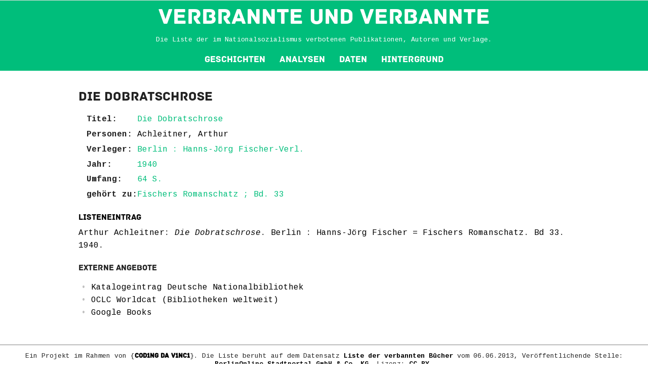

--- FILE ---
content_type: text/html; charset=UTF-8
request_url: https://verbrannte-und-verbannte.de/publication/525
body_size: 2361
content:
<!doctype html>
<html class="no-js" lang="de">
<head>
    <meta charset="utf-8" />
    <meta name="viewport" content="width=device-width, initial-scale=1.0" />
    <title>
                    Achleitner, Arthur: Die Dobratschrose. Berlin : Hanns-Jörg Fischer-Verl., 1940 - Publikation
                | VERBRANNTE und VERBANNTE
    </title>
    <link rel="stylesheet" href="/css/foundation.css" />
    <link rel="stylesheet" href="/css/fonts/archive.css" />
    <link href='//fonts.googleapis.com/css?family=Cousine:400,400italic,700,700italic' rel='stylesheet' type='text/css'>

    <link rel="stylesheet" type="text/css" href="/css/smoothness/jquery-ui-1.10.3.custom.min.css" />
    <script src="/js/vendor/modernizr.js"></script>
    <script src="/js/jquery-1.7.min.js"></script>

        <!-- compiled less -->
    <link rel="stylesheet" type="text/css" href="/css/site.css" />

        </head>
<body>
    <header id="banner" class="row full-width">
        <div class="large-12 columns">
            <h1 id="title"><a href="/">VERBRANNTE und VERBANNTE</a></h1>
            <div style="font-size: small; font-family: 'Cousine', 'Courier', monospace; margin-bottom: 1em;">Die Liste der im Nationalsozialismus verbotenen Publikationen, Autoren und Verlage.
            </div>
        </div>
        <nav id="menu" class="row full-width">
            <ul>
                <li class = "cat1">
                    <a href="/geschichten">Geschichten</a>
                    <ul>
                        <li><a href="/geschichten#kolb">Annette&nbsp;Kolb</a></li>
                        <li><a href="/geschichten#kaestner">Erich&nbsp;Kästner</a></li>
                        <!--<li><a href="#timeline">Achim&nbsp;Thiess</a></li>-->
                    </ul>
                </li>
                <li class = "cat2">
                    <a href="/analyse">Analysen</a>
                    <ul>
                        <li><a href="/analyse#Karten">Karten</a></li>
                        <li><a href="/analyse#Visualisierungen">Visualisierungen</a></li>
                        <li><a href="/analyse#Diagramme">Diagramme</a></li>
                    </ul>
                </li>
                <li class = "cat3">
                    <a href="/person">Daten</a>
                    <ul>
                        <li><a href="/person">Personen</a></li>
                        <li><a href="/publication">Publikationen</a></li>
                        <li><a href="/place">Orte</a></li>
                        <li><a href="/list">Liste</a></li>
                    </ul>
                </li>
                <li class = "cat4">
                    <a href="/about">Hintergrund</a>
                    <ul>
                        <li><a href="/about#COD1NGDAV1NC1"><span>}COD1NG DA V1NC1{</span></a></li>
                        <li><a href="/about#project">Projektbeschreibung</a></li>
                        <li><a href="/about#team">Team</a></li>
                    </ul>
                </li>
            </ul>
        </nav>
    </header>

    <div id="main" class="row page-publication-detail">
            <h1>Die Dobratschrose</h1>
    <dl>
        <dt>Titel:</dt>
        <dd>Die Dobratschrose
            </dd>
            <dt>Personen:</dt>
        <dd>
                    <a href="/person/622">
                Achleitner, Arthur
                            </a><br />
                </dd>
                <dt>Verleger:</dt>
        <dd>Berlin :
                        Hanns-Jörg Fischer-Verl.
                    </dd>
                <dt>Jahr:</dt>
        <dd>1940</dd>
                <dt>Umfang:</dt>
        <dd>64 S.</dd>
                <dt>geh&ouml;rt zu:</dt>
        <dd>Fischers Romanschatz ; Bd. 33</dd>
        </dl>

        <h2>
        <a href="/list/638">Listeneintrag</a>
    </h2>
    <p><a href="/list/638">           Arthur Achleitner:     
    <i>Die Dobratschrose</i>.
                        Berlin :
                Hanns-Jörg Fischer = Fischers Romanschatz. Bd 33. 1940.
   </a></p>
    
        <h2>Externe Angebote</h2>
    <ul class="listing">
                <li><a href="http://d-nb.info/578723352" target="_blank">Katalogeintrag Deutsche Nationalbibliothek</a></li>
                <li><a href="http://www.worldcat.org/oclc/72415724" target="_blank">OCLC Worldcat (Bibliotheken weltweit)</a></li>
        <li><a href="http://books.google.de/books?vid=OCLC72415724" target="_blank">Google Books</a></li>
        </ul>
    
    </div>

    <footer class="row full-width">
        <div class="large-12 columns">
            Ein Projekt im Rahmen von {<a class="codingdavinci" href="http://codingdavinci.de/" target="_blank">COD1NG&nbsp;DA&nbsp;V1NC1</a>}. Die Liste beruht auf dem Datensatz <a href="http://daten.berlin.de/datensaetze/liste-der-verbannten-b%C3%BCcher" target="_blank">Liste der verbannten Bücher</a> vom 06.06.2013, Veröffentlichende Stelle: <a href="http://daten.berlin.de/datensaetze?field_publisher_tid=250">BerlinOnline Stadtportal GmbH&nbsp;&amp;&nbsp;Co.&nbsp;KG</a>, Lizenz: <a href="http://creativecommons.org/licenses/by/3.0/de/">CC-BY</a>.<br />
            Der Programm-Code und die Datenbank zu dieser Web-Site sind unter <a href="https://github.com/burki/codingdavinci/" target="_blank">github.com/burki/codingdavinci/</a> verfügbar.
        </div>
    </footer>
    <a class="scrollup" href="#">Go to Top</a>
    <script src="/js/foundation.min.js"></script>
    <script src="/js/jquery-ui-1.10.3.custom.min.js"></script>

    <script>
        $(document).foundation();

        // scroll-to-top button show and hide
        jQuery(document).ready(function() {
            $('#banner').data('size','big');

            jQuery(window).scroll(function(){
                if ($(document).scrollTop() > 140) {
                    if ($('#banner').data('size') == 'big') {
                        $('#banner').data('size', 'small');
                        $('#banner').stop().animate({
                            top: '-90px'
                        }, 600);
                    }
                }
                else {
                    if ($('#banner').data('size') == 'small') {
                        $('#banner').data('size', 'big');
                        $('#banner').stop().animate({
                            top: '0px'
                        }, 600);
                    }
                }

                if (jQuery(this).scrollTop() > 100) {
                    jQuery('.scrollup').fadeIn();
                } else {
                    jQuery('.scrollup').fadeOut();
                }
            });

            // scroll-to-top animate
            jQuery('.scrollup').click(function(){
                jQuery('html, body').animate({ scrollTop: 0 }, 600);
                return false;
            });
        });
    </script>
    <!-- Piwik
    <script type="text/javascript">
        var _paq = _paq || [];
        _paq.push(['trackPageView']);
        _paq.push(['enableLinkTracking']);
        (function() {
            var u=(("https:" == document.location.protocol) ? "https" : "http") + "://verbrannte-und-verbannte.de/piwik/";
            _paq.push(['setTrackerUrl', u+'piwik.php']);
            _paq.push(['setSiteId', 1]);
            var d=document, g=d.createElement('script'), s=d.getElementsByTagName('script')[0]; g.type='text/javascript';
            g.defer=true; g.async=true; g.src=u+'piwik.js'; s.parentNode.insertBefore(g,s);
        })();
    </script>
    <noscript><p><img src="//verbrannte-und-verbannte.de/piwik/piwik.php?idsite=1" style="border:0;" alt="" /></p></noscript>
    End Piwik Code -->
</body>
</html>
